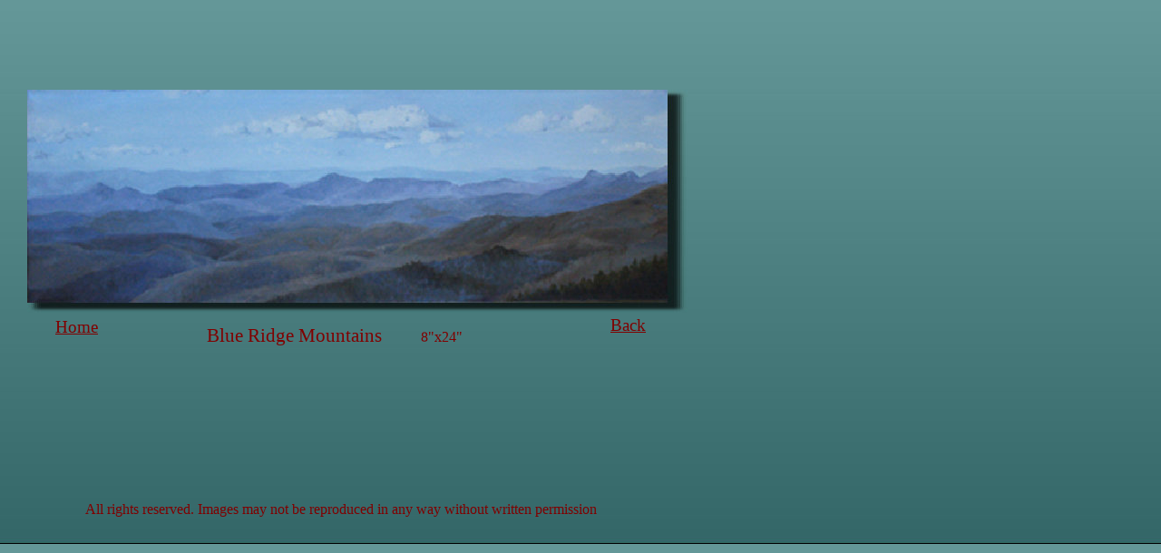

--- FILE ---
content_type: text/html
request_url: http://marciasart.com/marciasart4_032.htm
body_size: 1425
content:
<!DOCTYPE HTML PUBLIC "-//W3C//DTD HTML 4.01 Transitional//EN" "http://www.w3.org/TR/html4/loose.dtd">
<!-- Generated by Avanquest Technology v:7.0. For information please visit: http://www.avanquestusa.com/ -->
<html lang="en">
<head>
	<title> oils3_lgblueridgemts.jpg </title>
	<meta http-equiv="Content-Type" content="text/html; charset=iso-8859-1">
	<meta http-equiv="Content-Style-Type" content="text/css;">
	<link rel="stylesheet" href="marciasart4_g.css" type="text/css" media="screen,projection,print">	<!--// Document Style //-->
	<link rel="stylesheet" href="marciasart4_032_p.css" type="text/css" media="screen,projection,print">	<!--// Page Style //-->
</head>


<body id="page">
<p>
<map name="map100">
<area href="marciasart4_029.htm" coords="0,0,705,234" shape="rect"></area>
<area></area>
<area href="marciasart4_029.htm" coords="0,2,728,245" shape="rect"></area>
<area></area>
</map>
<img name="e6" border="0" usemap="#map100" align="right" src="marciasart4032001.jpg" alt="marciasart4032001.jpg" id="e6" /></p>
<div id="e5" class="cc96"><a href="marciasart4_029.htm">Back</a></div>
<div id="e4" class="cc97">All rights reserved. Images may not be reproduced in any way without written permission</div>
<div id="e3" class="cc98">Blue Ridge Mountains</div>
<div id="e2" class="cc97">8"x24"</div>
<div id="e1" class="cc96"><a href="index.html">Home</a></div>
</body>
</html>

--- FILE ---
content_type: text/css
request_url: http://marciasart.com/marciasart4_g.css
body_size: 2486
content:
/*--- Avanquest WebEasy Document Style ---*/

*                   { /* All Elements */
	margin          : 0px;
	padding         : 0px;
	}
a:link              { /* Document Links */
	color           : #800000;
	}
a:visited           { /* Visited Links */
	color           : #800000;
	}
a:hover             { /* Hover Links */
	color           : #000000;
	}
a:active            { /* Active Links */
	color           : #000000;
	}
ol,ul               { /* All Lists */
	margin          : 1em;
	padding-left    : 2em;
	}
p                   { /* All Paragraphs */
	margin-bottom   : 1em;
	}
table.ct01          { /* Document Style */
	background-color: #ffffff;
	border          :   0.75pt solid #000000;
	border-spacing  : 0px;
	table-layout    : auto;
	empty-cells     : show;
	}
table.ct01 td       { /* Document Style */
	color           : #660000;
	font            : 10pt 'Arial', Helvetica, sans-serif;
	text-align      : center;
	border          :   0.75pt solid #000000;
	padding         :   1.50pt;
	white-space     : nowrap;
	vertical-align  : middle;
	}
.address            {
	color           : #000000;
	font            : italic 10pt 'Verdana', 'Lucida Grande', Arial, sans-serif;
	}
.citation           {
	color           : #000000;
	font            : italic 12pt 'Verdana', 'Lucida Grande', Arial, sans-serif;
	}
.code               {
	color           : #000080;
	font            : 12pt 'Courier New', monospace;
	}
.emphasis           {
	color           : #000000;
	font            : italic 12pt 'Verdana', 'Lucida Grande', Arial, sans-serif;
	}
.heading1           {
	color           : #000000;
	font            : bold 24pt 'Arial', Helvetica, sans-serif;
	}
.heading2           {
	color           : #000000;
	font            : bold 20pt 'Arial', Helvetica, sans-serif;
	}
.heading3           {
	color           : #000000;
	font            : 18pt 'Arial', Helvetica, sans-serif;
	}
.heading4           {
	color           : #000000;
	font            : italic 16pt 'Arial', Helvetica, sans-serif;
	}
.heading5           {
	color           : #000000;
	font            : 14pt 'Arial', Helvetica, sans-serif;
	}
.heading6           {
	color           : #000000;
	font            : 12pt 'Arial', Helvetica, sans-serif;
	}
.small              {
	color           : #000080;
	font            : 8pt 'Verdana', 'Lucida Grande', Arial, sans-serif;
	}


/*--- EndOfFile ---*/


--- FILE ---
content_type: text/css
request_url: http://marciasart.com/marciasart4_032_p.css
body_size: 1719
content:
/*--- Avanquest WebEasy Page Style ---*/


.cc96               { /* Common */
	font            : 14pt 'Papyrus';
	color           : #000000;
	}
.cc97               { /* Common */
	font            : 12pt 'Papyrus';
	color           : #800000;
	}
.cc98               { /* Common */
	font            : 16pt 'Papyrus';
	color           : #800000;
	}
img#e6              { /* marciasart4032001.jpg */
	position        : absolute;
	left            :  22.50pt;
	top             :  74.25pt;
	width           : 546.75pt;
	height          : 184.50pt;
	}
div#e5              { /* Back */
	position        : absolute;
	left            : 504.75pt;
	top             : 261.00pt;
	width           :  37.50pt;
	height          :  23.25pt;
	}
div#e4              { /* All rights reservaed. Im... */
	position        : absolute;
	left            :  70.50pt;
	top             : 414.75pt;
	width           : 448.50pt;
	height          :  19.50pt;
	}
div#e3              { /* Blue Ridge Mountains */
	position        : absolute;
	left            : 171.00pt;
	top             : 268.50pt;
	width           : 168.00pt;
	height          :  25.50pt;
	}
div#e2              { /* 8"x24" */
	position        : absolute;
	left            : 348.00pt;
	top             : 272.25pt;
	width           :  39.00pt;
	height          :  18.75pt;
	}
div#e1              { /* Home */
	position        : absolute;
	left            :  45.75pt;
	top             : 262.50pt;
	width           :  41.25pt;
	height          :  23.25pt;
	}
body#page           { /* Page Body */
	background-color: #ffffff;
	background-image: url(marciasart4032b01.jpg);
	}



/*--- EndOfFile ---*/
